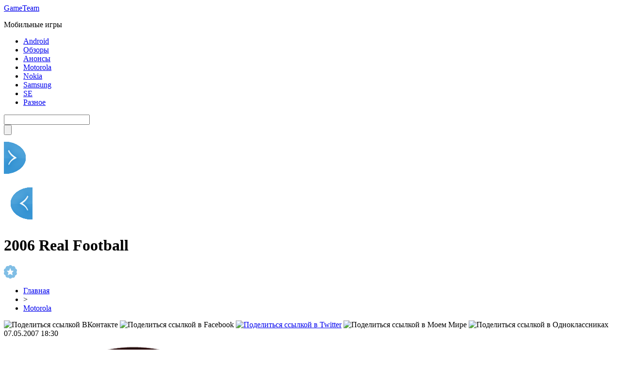

--- FILE ---
content_type: text/html; charset=UTF-8
request_url: http://gameteam.ru/3266-oldfiles2016-163/
body_size: 8724
content:
<!DOCTYPE html PUBLIC "-//W3C//DTD XHTML 1.0 Transitional//EN" "http://www.w3.org/TR/xhtml1/DTD/xhtml1-transitional.dtd">
<html xmlns="http://www.w3.org/1999/xhtml">
<head>
<meta http-equiv="Content-Type" content="text/html; charset=utf-8" />

<title>2006 Real Football</title>
<meta name="description" content="Обновленная версия отличного футбольного симулятора Real Football — почти в трехмерной графике! Игра действительно как своим размахом, так и графикой. Теперь вид на поле показан сверху и создается ощущение, что мы смотрим живой телерепортаж. Причем мы можем управлять им сами." />

<link rel="Shortcut Icon" href="http://gameteam.ru/favicon.png" type="image/x-icon" />
<link rel="alternate" type="application/rss+xml" title="GameTeam - RSS" href="http://gameteam.ru/feed/" />
<link rel="stylesheet" href="http://gameteam.ru/wp-content/themes/game/style.css" type="text/css" />
<script src="//ajax.googleapis.com/ajax/libs/jquery/2.1.4/jquery.min.js"></script>
<link href='http://fonts.googleapis.com/css?family=Cuprum:400,400italic&subset=cyrillic' rel='stylesheet' type='text/css'>
<link href='http://fonts.googleapis.com/css?family=Open+Sans+Condensed:300,700,300italic&subset=latin,cyrillic' rel='stylesheet' type='text/css'><meta name='robots' content='max-image-preview:large' />
<style id='classic-theme-styles-inline-css' type='text/css'>
/*! This file is auto-generated */
.wp-block-button__link{color:#fff;background-color:#32373c;border-radius:9999px;box-shadow:none;text-decoration:none;padding:calc(.667em + 2px) calc(1.333em + 2px);font-size:1.125em}.wp-block-file__button{background:#32373c;color:#fff;text-decoration:none}
</style>
<style id='global-styles-inline-css' type='text/css'>
body{--wp--preset--color--black: #000000;--wp--preset--color--cyan-bluish-gray: #abb8c3;--wp--preset--color--white: #ffffff;--wp--preset--color--pale-pink: #f78da7;--wp--preset--color--vivid-red: #cf2e2e;--wp--preset--color--luminous-vivid-orange: #ff6900;--wp--preset--color--luminous-vivid-amber: #fcb900;--wp--preset--color--light-green-cyan: #7bdcb5;--wp--preset--color--vivid-green-cyan: #00d084;--wp--preset--color--pale-cyan-blue: #8ed1fc;--wp--preset--color--vivid-cyan-blue: #0693e3;--wp--preset--color--vivid-purple: #9b51e0;--wp--preset--gradient--vivid-cyan-blue-to-vivid-purple: linear-gradient(135deg,rgba(6,147,227,1) 0%,rgb(155,81,224) 100%);--wp--preset--gradient--light-green-cyan-to-vivid-green-cyan: linear-gradient(135deg,rgb(122,220,180) 0%,rgb(0,208,130) 100%);--wp--preset--gradient--luminous-vivid-amber-to-luminous-vivid-orange: linear-gradient(135deg,rgba(252,185,0,1) 0%,rgba(255,105,0,1) 100%);--wp--preset--gradient--luminous-vivid-orange-to-vivid-red: linear-gradient(135deg,rgba(255,105,0,1) 0%,rgb(207,46,46) 100%);--wp--preset--gradient--very-light-gray-to-cyan-bluish-gray: linear-gradient(135deg,rgb(238,238,238) 0%,rgb(169,184,195) 100%);--wp--preset--gradient--cool-to-warm-spectrum: linear-gradient(135deg,rgb(74,234,220) 0%,rgb(151,120,209) 20%,rgb(207,42,186) 40%,rgb(238,44,130) 60%,rgb(251,105,98) 80%,rgb(254,248,76) 100%);--wp--preset--gradient--blush-light-purple: linear-gradient(135deg,rgb(255,206,236) 0%,rgb(152,150,240) 100%);--wp--preset--gradient--blush-bordeaux: linear-gradient(135deg,rgb(254,205,165) 0%,rgb(254,45,45) 50%,rgb(107,0,62) 100%);--wp--preset--gradient--luminous-dusk: linear-gradient(135deg,rgb(255,203,112) 0%,rgb(199,81,192) 50%,rgb(65,88,208) 100%);--wp--preset--gradient--pale-ocean: linear-gradient(135deg,rgb(255,245,203) 0%,rgb(182,227,212) 50%,rgb(51,167,181) 100%);--wp--preset--gradient--electric-grass: linear-gradient(135deg,rgb(202,248,128) 0%,rgb(113,206,126) 100%);--wp--preset--gradient--midnight: linear-gradient(135deg,rgb(2,3,129) 0%,rgb(40,116,252) 100%);--wp--preset--font-size--small: 13px;--wp--preset--font-size--medium: 20px;--wp--preset--font-size--large: 36px;--wp--preset--font-size--x-large: 42px;--wp--preset--spacing--20: 0.44rem;--wp--preset--spacing--30: 0.67rem;--wp--preset--spacing--40: 1rem;--wp--preset--spacing--50: 1.5rem;--wp--preset--spacing--60: 2.25rem;--wp--preset--spacing--70: 3.38rem;--wp--preset--spacing--80: 5.06rem;--wp--preset--shadow--natural: 6px 6px 9px rgba(0, 0, 0, 0.2);--wp--preset--shadow--deep: 12px 12px 50px rgba(0, 0, 0, 0.4);--wp--preset--shadow--sharp: 6px 6px 0px rgba(0, 0, 0, 0.2);--wp--preset--shadow--outlined: 6px 6px 0px -3px rgba(255, 255, 255, 1), 6px 6px rgba(0, 0, 0, 1);--wp--preset--shadow--crisp: 6px 6px 0px rgba(0, 0, 0, 1);}:where(.is-layout-flex){gap: 0.5em;}:where(.is-layout-grid){gap: 0.5em;}body .is-layout-flex{display: flex;}body .is-layout-flex{flex-wrap: wrap;align-items: center;}body .is-layout-flex > *{margin: 0;}body .is-layout-grid{display: grid;}body .is-layout-grid > *{margin: 0;}:where(.wp-block-columns.is-layout-flex){gap: 2em;}:where(.wp-block-columns.is-layout-grid){gap: 2em;}:where(.wp-block-post-template.is-layout-flex){gap: 1.25em;}:where(.wp-block-post-template.is-layout-grid){gap: 1.25em;}.has-black-color{color: var(--wp--preset--color--black) !important;}.has-cyan-bluish-gray-color{color: var(--wp--preset--color--cyan-bluish-gray) !important;}.has-white-color{color: var(--wp--preset--color--white) !important;}.has-pale-pink-color{color: var(--wp--preset--color--pale-pink) !important;}.has-vivid-red-color{color: var(--wp--preset--color--vivid-red) !important;}.has-luminous-vivid-orange-color{color: var(--wp--preset--color--luminous-vivid-orange) !important;}.has-luminous-vivid-amber-color{color: var(--wp--preset--color--luminous-vivid-amber) !important;}.has-light-green-cyan-color{color: var(--wp--preset--color--light-green-cyan) !important;}.has-vivid-green-cyan-color{color: var(--wp--preset--color--vivid-green-cyan) !important;}.has-pale-cyan-blue-color{color: var(--wp--preset--color--pale-cyan-blue) !important;}.has-vivid-cyan-blue-color{color: var(--wp--preset--color--vivid-cyan-blue) !important;}.has-vivid-purple-color{color: var(--wp--preset--color--vivid-purple) !important;}.has-black-background-color{background-color: var(--wp--preset--color--black) !important;}.has-cyan-bluish-gray-background-color{background-color: var(--wp--preset--color--cyan-bluish-gray) !important;}.has-white-background-color{background-color: var(--wp--preset--color--white) !important;}.has-pale-pink-background-color{background-color: var(--wp--preset--color--pale-pink) !important;}.has-vivid-red-background-color{background-color: var(--wp--preset--color--vivid-red) !important;}.has-luminous-vivid-orange-background-color{background-color: var(--wp--preset--color--luminous-vivid-orange) !important;}.has-luminous-vivid-amber-background-color{background-color: var(--wp--preset--color--luminous-vivid-amber) !important;}.has-light-green-cyan-background-color{background-color: var(--wp--preset--color--light-green-cyan) !important;}.has-vivid-green-cyan-background-color{background-color: var(--wp--preset--color--vivid-green-cyan) !important;}.has-pale-cyan-blue-background-color{background-color: var(--wp--preset--color--pale-cyan-blue) !important;}.has-vivid-cyan-blue-background-color{background-color: var(--wp--preset--color--vivid-cyan-blue) !important;}.has-vivid-purple-background-color{background-color: var(--wp--preset--color--vivid-purple) !important;}.has-black-border-color{border-color: var(--wp--preset--color--black) !important;}.has-cyan-bluish-gray-border-color{border-color: var(--wp--preset--color--cyan-bluish-gray) !important;}.has-white-border-color{border-color: var(--wp--preset--color--white) !important;}.has-pale-pink-border-color{border-color: var(--wp--preset--color--pale-pink) !important;}.has-vivid-red-border-color{border-color: var(--wp--preset--color--vivid-red) !important;}.has-luminous-vivid-orange-border-color{border-color: var(--wp--preset--color--luminous-vivid-orange) !important;}.has-luminous-vivid-amber-border-color{border-color: var(--wp--preset--color--luminous-vivid-amber) !important;}.has-light-green-cyan-border-color{border-color: var(--wp--preset--color--light-green-cyan) !important;}.has-vivid-green-cyan-border-color{border-color: var(--wp--preset--color--vivid-green-cyan) !important;}.has-pale-cyan-blue-border-color{border-color: var(--wp--preset--color--pale-cyan-blue) !important;}.has-vivid-cyan-blue-border-color{border-color: var(--wp--preset--color--vivid-cyan-blue) !important;}.has-vivid-purple-border-color{border-color: var(--wp--preset--color--vivid-purple) !important;}.has-vivid-cyan-blue-to-vivid-purple-gradient-background{background: var(--wp--preset--gradient--vivid-cyan-blue-to-vivid-purple) !important;}.has-light-green-cyan-to-vivid-green-cyan-gradient-background{background: var(--wp--preset--gradient--light-green-cyan-to-vivid-green-cyan) !important;}.has-luminous-vivid-amber-to-luminous-vivid-orange-gradient-background{background: var(--wp--preset--gradient--luminous-vivid-amber-to-luminous-vivid-orange) !important;}.has-luminous-vivid-orange-to-vivid-red-gradient-background{background: var(--wp--preset--gradient--luminous-vivid-orange-to-vivid-red) !important;}.has-very-light-gray-to-cyan-bluish-gray-gradient-background{background: var(--wp--preset--gradient--very-light-gray-to-cyan-bluish-gray) !important;}.has-cool-to-warm-spectrum-gradient-background{background: var(--wp--preset--gradient--cool-to-warm-spectrum) !important;}.has-blush-light-purple-gradient-background{background: var(--wp--preset--gradient--blush-light-purple) !important;}.has-blush-bordeaux-gradient-background{background: var(--wp--preset--gradient--blush-bordeaux) !important;}.has-luminous-dusk-gradient-background{background: var(--wp--preset--gradient--luminous-dusk) !important;}.has-pale-ocean-gradient-background{background: var(--wp--preset--gradient--pale-ocean) !important;}.has-electric-grass-gradient-background{background: var(--wp--preset--gradient--electric-grass) !important;}.has-midnight-gradient-background{background: var(--wp--preset--gradient--midnight) !important;}.has-small-font-size{font-size: var(--wp--preset--font-size--small) !important;}.has-medium-font-size{font-size: var(--wp--preset--font-size--medium) !important;}.has-large-font-size{font-size: var(--wp--preset--font-size--large) !important;}.has-x-large-font-size{font-size: var(--wp--preset--font-size--x-large) !important;}
.wp-block-navigation a:where(:not(.wp-element-button)){color: inherit;}
:where(.wp-block-post-template.is-layout-flex){gap: 1.25em;}:where(.wp-block-post-template.is-layout-grid){gap: 1.25em;}
:where(.wp-block-columns.is-layout-flex){gap: 2em;}:where(.wp-block-columns.is-layout-grid){gap: 2em;}
.wp-block-pullquote{font-size: 1.5em;line-height: 1.6;}
</style>
<script type="text/javascript" id="wp-postviews-cache-js-extra">
/* <![CDATA[ */
var viewsCacheL10n = {"admin_ajax_url":"http:\/\/gameteam.ru\/wp-admin\/admin-ajax.php","post_id":"3266"};
/* ]]> */
</script>
<script type="text/javascript" src="http://gameteam.ru/wp-content/plugins/post-views-counter-x/postviews-cache.js?ver=6.5.5" id="wp-postviews-cache-js"></script>
<link rel="canonical" href="http://gameteam.ru/3266-oldfiles2016-163/" />
<link rel="alternate" type="application/json+oembed" href="http://gameteam.ru/wp-json/oembed/1.0/embed?url=http%3A%2F%2Fgameteam.ru%2F3266-oldfiles2016-163%2F" />
<link rel="alternate" type="text/xml+oembed" href="http://gameteam.ru/wp-json/oembed/1.0/embed?url=http%3A%2F%2Fgameteam.ru%2F3266-oldfiles2016-163%2F&#038;format=xml" />
<link rel="icon" href="http://gameteam.ru/wp-content/uploads/2017/08/logo-150x150.png" sizes="32x32" />
<link rel="icon" href="http://gameteam.ru/wp-content/uploads/2017/08/logo-300x300.png" sizes="192x192" />
<link rel="apple-touch-icon" href="http://gameteam.ru/wp-content/uploads/2017/08/logo-300x300.png" />
<meta name="msapplication-TileImage" content="http://gameteam.ru/wp-content/uploads/2017/08/logo-300x300.png" />
</head>

<body>
<div id="header">
	<div class="inhead">
		<div class="logo">
			<div class="inlogo"><a href="http://gameteam.ru/">GameTeam</a><p>Мобильные игры</p></div>
		</div>
		<div class="menu">
			<ul>
								<li><a href="http://gameteam.ru/category/android/">Android</a></li>
								
								<li><a href="http://gameteam.ru/category/java_full/">Обзоры</a></li>
				
								<li><a href="http://gameteam.ru/category/java_news/">Анонсы</a></li>
								
								<li class="current"><a href="http://gameteam.ru/category/0025/">Motorola</a></li>
								
								<li><a href="http://gameteam.ru/category/0014/">Nokia</a></li>
								
								<li><a href="http://gameteam.ru/category/0012/">Samsung</a></li>
								
								<li><a href="http://gameteam.ru/category/0013/">SE</a></li>
								
								<li><a href="http://gameteam.ru/category/other/">Разное</a></li>
								
			</ul>
		</div>
		<div class="search">
			<form method="get" id="searchform" action="http://gameteam.ru/">
			<div class="searchbg"><input type="text" value="" name="s" id="s" /></div>
			<div class="searchbtn"><input type="submit" id="searchsubmit" value="" /></div>
			</form>
		</div>
	</div>

</div>


<div id="container">

														<div class="kopr"><a href="http://gameteam.ru/3220-OldFiles2016/"><img src="http://gameteam.ru/img/righta.png" width="59" height="94" alt="Следующая новость" title="Следующая новость" /></a></div>
										<div class="kopl"><a href="http://gameteam.ru/3425-OldFiles2016/"><img src="http://gameteam.ru/img/lefta.png" width="59" height="94" alt="Предыдущая новость" title="Предыдущая новость" /></a></div>
				
<div id="side1">


	<div class="prestar">
		<div class="maintit2"><h1>2006 Real Football</h1></div>
		<div class="star"><img src="http://gameteam.ru/img/star.png" width="27" height="28" /></div>
	</div>
	<div id="podzag">
		<div id="rubr"><div id="breadcrumb"><ul><li><a href="http://gameteam.ru">Главная</a></li><li>&gt;</li><li><a href="http://gameteam.ru/category/0025/">Motorola</a></li></ul></div></div>
		<div id="delilka"><div id="delilka">
	<img src="http://gameteam.ru/wp-content/themes/game/modules/soc/vk.png" width="18" height="18" title="Поделиться ссылкой ВКонтакте" style="cursor:pointer;" onclick="window.open('http://vkontakte.ru/share.php?url=http://gameteam.ru/3266-oldfiles2016-163/','gener','width=500,height=400,top='+((screen.height-400)/2)+',left='+((screen.width-500)/2)+',toolbar=no,location=no,directories=no,status=no,menubar=no,scrollbars=no,resizable=no')" />
	<img src="http://gameteam.ru/wp-content/themes/game/modules/soc/fb.png" width="18" height="18" title="Поделиться ссылкой в Facebook" style="cursor:pointer;" onclick="window.open('http://www.facebook.com/sharer.php?u=http://gameteam.ru/3266-oldfiles2016-163/','gener','width=500,height=400,top='+((screen.height-400)/2)+',left='+((screen.width-500)/2)+',toolbar=no,location=no,directories=no,status=no,menubar=no,scrollbars=no,resizable=no')" />
	<a href="http://gameteam.ru/red.php?http://twitter.com/home?status=2006 Real Football - http://gameteam.ru/3266-oldfiles2016-163/" target="_blank" rel="nofollow"><img src="http://gameteam.ru/wp-content/themes/game/modules/soc/tw.png" width="18" height="18" title="Поделиться ссылкой в Twitter" /></a>
	<img src="http://gameteam.ru/wp-content/themes/game/modules/soc/mm.png" width="18" height="18" title="Поделиться ссылкой в Моем Мире" style="cursor:pointer;" onclick="window.open('http://connect.mail.ru/share?share_url=http://gameteam.ru/3266-oldfiles2016-163/','gener','width=512,height=332,top='+((screen.height-332)/2)+',left='+((screen.width-512)/2)+',toolbar=no,location=no,directories=no,status=no,menubar=no,scrollbars=no,resizable=no')" />
	<img src="http://gameteam.ru/wp-content/themes/game/modules/soc/od.png" width="18" height="18" title="Поделиться ссылкой в Одноклассниках" style="cursor:pointer;" onclick="window.open('http://www.odnoklassniki.ru/dk?st.cmd=addShare&st.s=0&st._surl==http://gameteam.ru/3266-oldfiles2016-163/','gener','width=580,height=420,top='+((screen.height-420)/2)+',left='+((screen.width-580)/2)+',toolbar=no,location=no,directories=no,status=no,menubar=no,scrollbars=no,resizable=no')" />
</div></div>
		<div id="datecont">07.05.2007 18:30</div>
	</div>
	<div class="tuba"></div>
	
	
	
	<div id="maig2">
									<p><img src="http://gameteam.ru/wp-content/uploads/2017/08/logo.png" alt="2006 Real Football" title="2006 Real Football" width="525" style="min-height:300px;" /></p>
			<div class="lobster">
			<p>Обновленная версия отличного футбольного симулятора Real Football — почти в трехмерной графике! Игра действительно как своим размахом, так и графикой. Теперь вид на поле показан сверху и создается ощущение, что мы смотрим живой телерепортаж. Причем мы можем управлять им сами. Игроки бегут как живые, трибуны ревут и бросают конфетти – все ощущения от реального стадиона. Тебе предстоит выбрать и сыграть за одну из 48 национальных команд (16 из них откроются в процессе игры) и 16 футбольных клубов. Игра пытается воссоздать ситуацию в футбольном мире, соответствующую текущему, 2006 году. Ты найдешь в игре топ из 1000 футболистов, многих из которых сможешь пригласить. Потому что все 16 игроков в твоей команде – уникальны, у каждого есть свои сильные и слабые стороны.<br /><img decoding="async" src="http://gameteam.ru/wp-content/uploads/2017/08/logo.png" OldFile2016="/Gameloft_SE_176x220_Screen/2006_Real_Football_K700.gif" style="border: none;" alt='' title='' /></p>
			</div>
							
			</div>


			<div id="lodka">
				<div id="magna">
				<div class="cater3"><p>Читайте также</p></div>
				<ul>
								<li><a href="http://gameteam.ru/23696-%d0%b1%d1%83%d0%b4%d1%83%d1%82-%d0%bd%d0%b0%d0%ba%d0%b0%d0%b7%d0%b0%d0%bd%d1%8b-%d1%81%d0%b2%d0%b0%d0%bc%d0%b8-%d0%b4%d0%b0%d1%88%d0%b8-%d0%be-%d1%82%d0%be%d0%bc-%d0%bf%d0%be%d1%87%d0%b5%d0%bc%d1%83/">Будут наказаны! Свами Даши о том, почему нельзя встречаться с женатым мужчиной</a></li>
								<li><a href="http://gameteam.ru/11825-%d0%bf%d0%b5%d1%80%d0%b2%d1%8b%d0%b5-%d1%81%d0%ba%d1%80%d0%b8%d0%bd%d1%88%d0%be%d1%82%d1%8b-fear-the-wolves-%d0%be%d1%82-%d0%b1%d1%8b%d0%b2%d1%88%d0%b8%d1%85-%d1%80%d0%b0%d0%b7%d1%80%d0%b0%d0%b1%d0%be/">Первые скриншоты Fear the Wolves от бывших разработчиков S.T.A.L.K.E.R</a></li>
								<li><a href="http://gameteam.ru/14257-%d0%bd%d0%b0-%d0%bb%d1%83%d0%bd%d0%b5-%d1%83%d1%84%d0%be%d0%bb%d0%be%d0%b3%d0%b8-%d0%b7%d0%b0%d0%bc%d0%b5%d1%82%d0%b8%d0%bb%d0%b8-%d0%bf%d0%be%d0%b4%d0%b7%d0%b5%d0%bc%d0%bd%d1%83%d1%8e-%d0%b1/">На Луне уфологи заметили «подземную базу инопланетян»</a></li>
								<li><a href="http://gameteam.ru/27252-luchshie-shutery-s-tankami-onlajn/">Лучшие шутеры с танками онлайн</a></li>
								<li><a href="http://gameteam.ru/23608-%d0%b3%d0%b0%d0%b4%d0%b0%d0%bb%d0%ba%d0%b0-%d1%80%d0%b0%d1%81%d1%81%d0%ba%d0%b0%d0%b7%d0%b0%d0%bb%d0%b0-%d0%ba%d0%b0%d0%ba-%d1%81%d0%bd%d1%8f%d1%82%d1%8c-%d0%b2%d0%b5%d0%bd%d0%b5%d1%86-%d0%b1%d0%b5/">Гадалка рассказала как снять венец безбрачия</a></li>
								</ul>
				</div>
			</div>

	

</div>





















<div id="sibar">


<div id="side2">
	<div class="siti">ТОП-10</div>
		<div class="mainka">
			<a href="http://gameteam.ru/27572-virtualnye-nomera-novye-gorizonty-biznesa-v-britanii/"><div class="imaga"><img src="http://gameteam.ru/wp-content/uploads/2025/02/1-130x130.jpg" alt="Виртуальные номера: новые горизонты бизнеса в Британии" title="Виртуальные номера: новые горизонты бизнеса в Британии" width="120" height="90" /></a></div>
		<div class="zagar"><a href="http://gameteam.ru/27572-virtualnye-nomera-novye-gorizonty-biznesa-v-britanii/">Виртуальные номера: новые горизонты бизнеса в Британии</a></div>
	</div>
		<div class="mainka">
		<a href="http://gameteam.ru/27569-sravnenie-penthausa-i-kottedzha/"><div class="imaga"><img src="http://gameteam.ru/wp-content/plugins/img-in-post/nopic.jpg" width="120" height="90" /></a></div>
		<div class="zagar"><a href="http://gameteam.ru/27569-sravnenie-penthausa-i-kottedzha/">Сравнение пентхауса и коттеджа</a></div>
	</div>
		<div class="mainka">
		<a href="http://gameteam.ru/27568-kak-sdat-kvartiru-posutochno-bez-riska/"><div class="imaga"><img src="http://gameteam.ru/wp-content/plugins/img-in-post/nopic.jpg" width="120" height="90" /></a></div>
		<div class="zagar"><a href="http://gameteam.ru/27568-kak-sdat-kvartiru-posutochno-bez-riska/">Как сдать квартиру посуточно без риска</a></div>
	</div>
		<div class="mainka">
			<a href="http://gameteam.ru/27562-pogruzhenie-v-mir-roblox-kak-stat-liderom/"><div class="imaga"><img src="http://gameteam.ru/wp-content/uploads/2024/09/1-130x130.jpg" alt="Погружение в мир Roblox: как стать лидером" title="Погружение в мир Roblox: как стать лидером" width="120" height="90" /></a></div>
		<div class="zagar"><a href="http://gameteam.ru/27562-pogruzhenie-v-mir-roblox-kak-stat-liderom/">Погружение в мир Roblox: как стать лидером</a></div>
	</div>
		<div class="mainka">
		<a href="http://gameteam.ru/27564-pochemu-polezno-projti-kursy-po-finansam/"><div class="imaga"><img src="http://gameteam.ru/wp-content/plugins/img-in-post/nopic.jpg" width="120" height="90" /></a></div>
		<div class="zagar"><a href="http://gameteam.ru/27564-pochemu-polezno-projti-kursy-po-finansam/">Почему полезно пройти курсы по финансам</a></div>
	</div>
		<div class="mainka">
			<a href="http://gameteam.ru/27560-kak-valyuta-otkryvayut-novye-vozmozhnosti-v-roblox/"><div class="imaga"><img src="http://gameteam.ru/wp-content/uploads/2024/09/1679921166143-16x9-1-130x130.jpg" alt="Как валюта открывают новые возможности в Roblox" title="Как валюта открывают новые возможности в Roblox" width="120" height="90" /></a></div>
		<div class="zagar"><a href="http://gameteam.ru/27560-kak-valyuta-otkryvayut-novye-vozmozhnosti-v-roblox/">Как валюта открывают новые возможности в Roblox</a></div>
	</div>
		<div class="mainka">
			<a href="http://gameteam.ru/27558-plyusy-i-minusy-igry-v-onlajn-kazino/"><div class="imaga"><img src="http://gameteam.ru/wp-content/uploads/2024/08/mostbet-app-1-1-1024x554-1-130x130.jpg" alt="Плюсы и минусы игры в онлайн казино" title="Плюсы и минусы игры в онлайн казино" width="120" height="90" /></a></div>
		<div class="zagar"><a href="http://gameteam.ru/27558-plyusy-i-minusy-igry-v-onlajn-kazino/">Плюсы и минусы игры в онлайн казино</a></div>
	</div>
		<div class="mainka">
		<a href="http://gameteam.ru/27557-zapolnenie-deklaraczii-na-nalogovyj-vychet-za-kvartiru-v-lichnom-kabinete/"><div class="imaga"><img src="http://gameteam.ru/wp-content/plugins/img-in-post/nopic.jpg" width="120" height="90" /></a></div>
		<div class="zagar"><a href="http://gameteam.ru/27557-zapolnenie-deklaraczii-na-nalogovyj-vychet-za-kvartiru-v-lichnom-kabinete/">Заполнение декларации на налоговый вычет за квартиру в личном кабинете</a></div>
	</div>
	</div>

<div id="side3">
	
	<div id="kais">
	<div class="cater"><p>Последние новости</p></div>
	<div class="caren">
		<ul>
				<li><span>5:25</span> <a href="http://gameteam.ru/27572-virtualnye-nomera-novye-gorizonty-biznesa-v-britanii/">Виртуальные номера: новые горизонты бизнеса в Британии</a></li>
				<li><span>2:19</span> <a href="http://gameteam.ru/27569-sravnenie-penthausa-i-kottedzha/">Сравнение пентхауса и коттеджа</a></li>
				<li><span>20:23</span> <a href="http://gameteam.ru/27568-kak-sdat-kvartiru-posutochno-bez-riska/">Как сдать квартиру посуточно без риска</a></li>
				<li><span>7:43</span> <a href="http://gameteam.ru/27562-pogruzhenie-v-mir-roblox-kak-stat-liderom/">Погружение в мир Roblox: как стать лидером</a></li>
				<li><span>20:46</span> <a href="http://gameteam.ru/27564-pochemu-polezno-projti-kursy-po-finansam/">Почему полезно пройти курсы по финансам</a></li>
				<li><span>18:42</span> <a href="http://gameteam.ru/27560-kak-valyuta-otkryvayut-novye-vozmozhnosti-v-roblox/">Как валюта открывают новые возможности в Roblox</a></li>
				<li><span>22:43</span> <a href="http://gameteam.ru/27558-plyusy-i-minusy-igry-v-onlajn-kazino/">Плюсы и минусы игры в онлайн казино</a></li>
				<li><span>19:30</span> <a href="http://gameteam.ru/27557-zapolnenie-deklaraczii-na-nalogovyj-vychet-za-kvartiru-v-lichnom-kabinete/">Заполнение декларации на налоговый вычет за квартиру в личном кабинете</a></li>
				<li><span>19:14</span> <a href="http://gameteam.ru/27556-iz-kakogo-materiala-zakazat-nadgrobie-na-mogilu-blizkogo-cheloveka/">Из какого материала заказать надгробие на могилу близкого человека</a></li>
				<li><span>18:22</span> <a href="http://gameteam.ru/27554-kak-vypolnit-kachestvennyj-remont-kvartiry-bez-problem-rukovodstvo-po-remontu-kvartiry/">Как выполнить качественный ремонт квартиры без проблем. Руководство по ремонту квартиры.</a></li>
				<li><span>6:51</span> <a href="http://gameteam.ru/27552-razrabotka-mobilnyh-igr-na-zakaz-doveryajte-professionalam/">Разработка мобильных игр на заказ: доверяйте профессионалам</a></li>
				<li><span>16:26</span> <a href="http://gameteam.ru/27551-kak-raskrutit-instagram-akkaunt-dlya-prodazhi-sobstvennyh-kartin/">Как раскрутить Instagram-аккаунт для продажи собственных картин?</a></li>
				<li><span>22:21</span> <a href="http://gameteam.ru/27550-chto-takoe-onlajn-igra-dayz/">Что такое онлайн-игра Dayz?</a></li>
				<li><span>20:35</span> <a href="http://gameteam.ru/27549-preimushhestva-skladnyh-velosipedov-i-sposoby-skladyvaniya-konstrukczii/">Преимущества складных велосипедов и способы складывания конструкции</a></li>
				<li><span>21:02</span> <a href="http://gameteam.ru/27547-v-primorskom-krae-tamozhennye-sluzhby-proveli-operacziyu/">В Приморском крае таможенные службы провели успешную операцию по изъятию большого количества гель-лаков, ввезённых под видом бытовой техники.</a></li>
				<li><span>12:20</span> <a href="http://gameteam.ru/27545-novosti-kompyuternyh-i-mobilnyh-igr-na-innovaczionnom-portale-dlya-gejmerov/">Новости компьютерных и мобильных игр: на инновационном портале для геймеров</a></li>
				<li><span>20:14</span> <a href="http://gameteam.ru/27543-stavki-na-futbol-osobennosti-i-preimushhestva/">Ставки на футбол: особенности и преимущества</a></li>
				<li><span>2:45</span> <a href="http://gameteam.ru/27541-kak-podgotovitsya-k-ege-po-biologii/">Как подготовиться к ЕГЭ по биологии</a></li>
				<li><span>18:08</span> <a href="http://gameteam.ru/27539-prodvizhenie-sajtov-kak-dostich-vysokih-poziczij-v-poiskovyh-sistemah/">Продвижение сайтов: как достичь высоких позиций в поисковых системах</a></li>
				<li><span>0:14</span> <a href="http://gameteam.ru/27537-gde-skachat-igry-dlya-ios/">Где скачать игры для iOS</a></li>
				<li><span>16:36</span> <a href="http://gameteam.ru/27535-mozhno-li-vyuchit-anglijskij-samostoyatelno/">Можно ли выучить английский самостоятельно</a></li>
				<li><span>20:56</span> <a href="http://gameteam.ru/27533-kosmoport-dlya-iskatelej-kosmicheskih-bogatstv-azino/">Космопорт для искателей космических богатств - Azino</a></li>
				<li><span>8:41</span> <a href="http://gameteam.ru/27531-bystraya-prodazha-igrovyh-skinov-na-vygodnyh-usloviyah/">Быстрая продажа игровых скинов на выгодных условиях</a></li>
				<li><span>8:27</span> <a href="http://gameteam.ru/27529-avan-market-putevoditel-v-mir-skupki-igrovyh-veshhej/">Avan Market: путеводитель в мир скупки игровых Вещей</a></li>
				<li><span>5:58</span> <a href="http://gameteam.ru/27528-monro-kazino-preimushhestva-i-osobennosti-virtualnogo-igornogo-zavedeniya/">Monro казино: преимущества и особенности виртуального игорного заведения</a></li>
				<li><span>2:08</span> <a href="http://gameteam.ru/27526-razrabotka-programmnogo-obespecheniya/">Разработка программного обеспечения</a></li>
				<li><span>19:02</span> <a href="http://gameteam.ru/27522-top-3-samyh-populyarnyh-igr-simulyatorov/">Топ 3 самых популярных игр-симуляторов</a></li>
				
				<li><span>1:19</span> <a href="http://gameteam.ru/27594-ispolzovanie-qr-kodov-v-kulinarii-dostup-k-reczeptam-pryamo-iz-kuhni/">Использование QR-кодов в кулинарии: доступ к рецептам прямо из кухни</a></li>
				<li><span>6:46</span> <a href="http://gameteam.ru/27590-princzip-raboty-rnotah/">Принцип работы RNG в онлайн слотах</a></li>
				<li><span>23:46</span> <a href="http://gameteam.ru/27588-sovremennye-tehnologii-dlya-vashego-postoyannogo-nomera/">Современные технологии для вашего постоянного номера</a></li>
				</ul>
	</div>	
	</div>	
</div>

</div>



</div>


<div id="footer">
	<div class="foonews">
		<div class="fnew1">
					</div>
		<div class="fnew2">
					</div>
		<div class="fnew3">
					</div>
		<div class="fnew4">
						<div class="mainka2">
						<a href="http://gameteam.ru/27594-ispolzovanie-qr-kodov-v-kulinarii-dostup-k-reczeptam-pryamo-iz-kuhni/"><div class="imaga2"><img src="http://gameteam.ru/wp-content/plugins/img-in-post/nopic.jpg" width="205" height="205" /></a></div>
						<div class="inzagar">
				<div class="zagar2"><a href="http://gameteam.ru/27594-ispolzovanie-qr-kodov-v-kulinarii-dostup-k-reczeptam-pryamo-iz-kuhni/">Использование QR-кодов в кулинарии: доступ к рецептам прямо из кухни</a></div>
				<div class="inico"><img src="http://gameteam.ru/img/lord.png" width="27" height="28" /></div>
			</div>
			</div>
					</div>
	</div>
	
	<div class="lastfoot">
		<div class="foot1">
			<div class="tituha">GAMETEAM<span>.ru</span></div>
			<p>2008-2026 &copy; Все права защищены.</p>
			<p>Любое копирование и использование материалов сайта разрешается лишь при использовании активной гиперссылки на источник - gameteam.ru</p>
		</div>
		<div class="foot2">
			<div class="tituha">Всегда <span>на связи</span></div>
			<div class="social">
			<ul>
				<li><a href="http://gameteam.ru/category/main/"><img src="http://gameteam.ru/img/soc1.png" width="40" height="40" /></a></li>
				<li><a href="http://gameteam.ru/category/exclam/"><img src="http://gameteam.ru/img/soc2.png" width="40" height="40" /></a></li>
				<li><a href="http://gameteam.ru/category/news/"><img src="http://gameteam.ru/img/soc3.png" width="40" height="40" /></a></li>
				<li><img src="http://gameteam.ru/img/soc4.png" width="40" height="40" /></a></li>
			</ul>
			</div>
			<div class="prsfa">
			<p>Связь с редакцией: <img src="http://1by.by/mails/gameteamru.png" /> | <a href="http://gameteam.ru/sitemap.xml">Карта сайта</a> | <a href="http://gameteam.ru/sitemap/">HTML</a></p>
			</div>
		</div>
	</div>
</div>

<!--noindex-->
<!--noindex-->
<script language="JavaScript"><!--
document.write('<img src="https://counter.yadro.ru/hit?r' +
escape(document.referrer) + ((typeof (screen) == 'undefined') ? '' :
';s' + screen.width + '*' + screen.height + '*' + (screen.colorDepth ?
screen.colorDepth : screen.pixelDepth)) + ';u' + escape(document.URL) +
';' + Math.random() +
'" alt="">')//--></script>
<!--/noindex--><!--/noindex-->
</body>

</html>